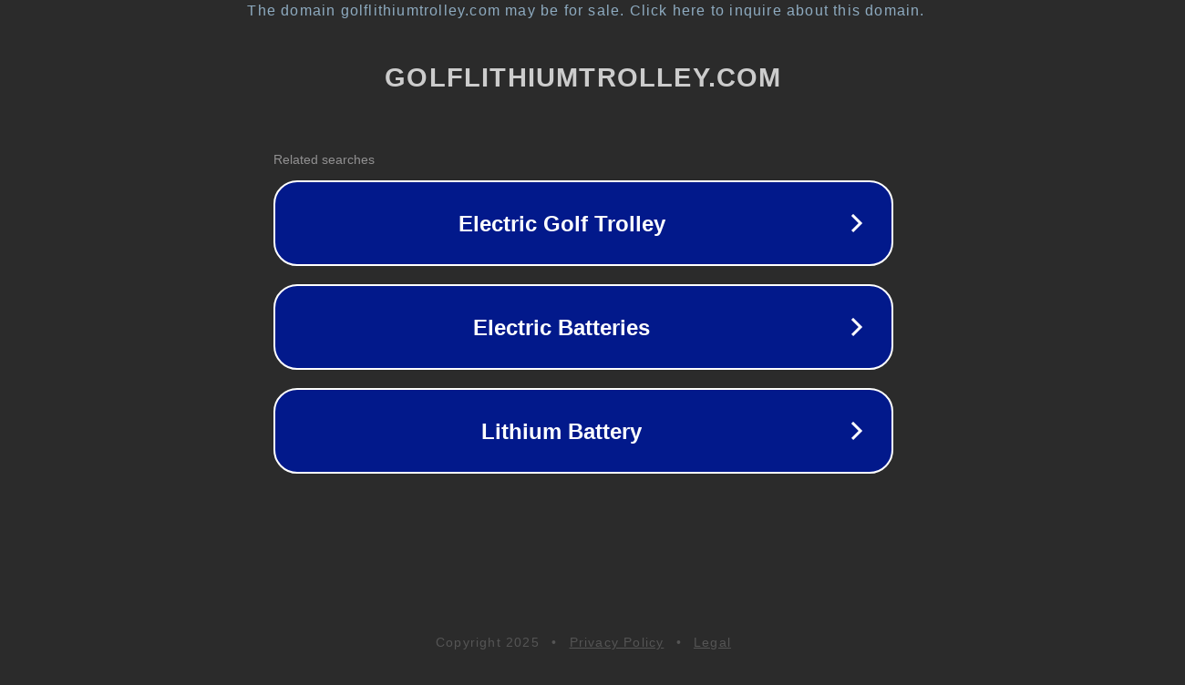

--- FILE ---
content_type: text/html; charset=utf-8
request_url: https://golflithiumtrolley.com/motocaddy_s1_lithium_battery_golf_electric_trolley.html
body_size: 1138
content:
<!doctype html>
<html data-adblockkey="MFwwDQYJKoZIhvcNAQEBBQADSwAwSAJBANDrp2lz7AOmADaN8tA50LsWcjLFyQFcb/P2Txc58oYOeILb3vBw7J6f4pamkAQVSQuqYsKx3YzdUHCvbVZvFUsCAwEAAQ==_IbQ93MhVUAggHs6XQGCuzjJwTenJ8o2B0MjObMza1WdrpmShIBa27N6yhLZgnbU0OtXgiO4w/T7y1bKGqc9WpQ==" lang="en" style="background: #2B2B2B;">
<head>
    <meta charset="utf-8">
    <meta name="viewport" content="width=device-width, initial-scale=1">
    <link rel="icon" href="[data-uri]">
    <link rel="preconnect" href="https://www.google.com" crossorigin>
</head>
<body>
<div id="target" style="opacity: 0"></div>
<script>window.park = "[base64]";</script>
<script src="/bTjGUduWm.js"></script>
</body>
</html>
